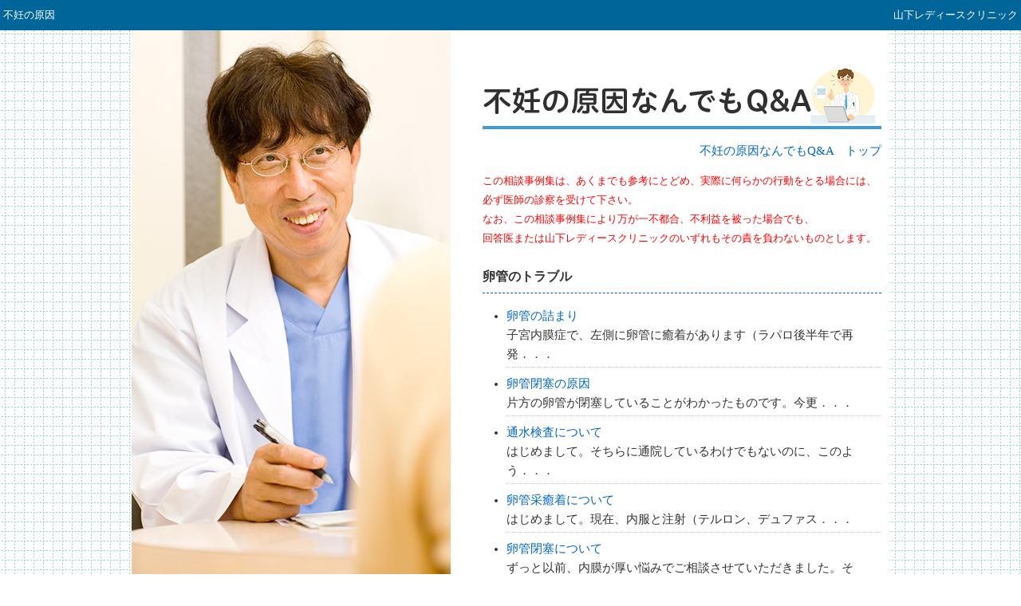

--- FILE ---
content_type: text/html
request_url: http://funingenin-qa.com/rankan.html
body_size: 2683
content:
<?xml version="1.0" encoding="Shift_JIS"?> 
<!DOCTYPE html PUBLIC "-//W3C//DTD XHTML 1.0 Transitional//EN" "http://www.w3.org/TR/xhtml1/DTD/xhtml1-transitional.dtd">
<html xmlns="http://www.w3.org/1999/xhtml" xml:lang="ja" lang="ja">
<head>
<meta http-equiv="Content-Type" content="text/html; charset=shift_jis" />
<meta name="viewport" content="width=device-width">
<title>卵管のトラブルのQ&amp;A・・・不妊の原因なんでもQ&amp;A</title>
<meta name="keywords" content="不妊の原因,卵管のトラブル" />
<meta name="description" content="卵管のトラブルについての質問に、山下レディースクリニック院長山下正紀がお答えします。" />
<meta http-equiv="Content-Script-Type" content="text/javascript" />
<link href="design.css" rel="stylesheet" type="text/css" />
<!-- Google tag (gtag.js) -->
<script async src="https://www.googletagmanager.com/gtag/js?id=UA-34325320-1"></script>
<script>
  window.dataLayer = window.dataLayer || [];
  function gtag(){dataLayer.push(arguments);}
  gtag('js', new Date());

  gtag('config', 'UA-34325320-1');
</script>
</head>

<body>

<div id="header">

<h1>不妊の原因</h1>
<p class="mb0 float_right mr4">山下レディースクリニック</p>

<br class="clearfloat" />

</div>
<!--header_end -->

<div id="container">

<div id="right">

<div id="right_design">

<p><img src="img/logo.gif" width="500" height="84" alt="" /></p>
<p class="alignright"><a href="./">不妊の原因なんでもQ&amp;A　トップ</a></p>

<p class="color_red fssmall mb24">この相談事例集は、あくまでも参考にとどめ、実際に何らかの行動をとる場合には、<br />
必ず医師の診察を受けて下さい。<br />
なお、この相談事例集により万が一不都合、不利益を被った場合でも、<br />
回答医または山下レディースクリニックのいずれもその責を負わないものとします。</p>


  
<h2>卵管のトラブル</h2>

<ul class="mb16">
<li><a href="rankan3166.html">卵管の詰まり</a><br />子宮内膜症で、左側に卵管に癒着があります（ラパロ後半年で再発．．．</li>
<li><a href="rankan3094.html">卵管閉塞の原因</a><br />片方の卵管が閉塞していることがわかったものです。今更．．．</li>
<li><a href="rankan2978.html">通水検査について</a><br />はじめまして。そちらに通院しているわけでもないのに、このよう．．．</li>
<li><a href="rankan2631.html">卵管采癒着について</a><br />はじめまして。現在、内服と注射（テルロン、デュファス．．．</li>
<li><a href="rankan2334.html">卵管閉塞について</a><br />ずっと以前、内膜が厚い悩みでご相談させていただきました。その．．．</li>
<li><a href="rankan2324.html">ピックアップ障害</a><br />早速のお返事ありがとうございました。体外受精．．．</li>
<li><a href="rankan2318.html">ピックアップ障害について</a><br />お世話になります。以前も何度かご質問させても．．．</li>
<li><a href="rankan2193.html">両卵管閉塞の治療</a><br />35歳です。去年、子宮外妊娠を2回経験しています(卵．．．</li>
<li><a href="rankan1980.html">卵管閉塞について</a><br />はじめまして。今、不安でしかたない状態で、相談にきました。．．．</li>
<li><a href="rankan1937.html">卵管検査について</a><br />山下先生いつも大変参考にさせていただいており．．．</li>
<li><a href="rankan1928.html">卵管の癒着について</a><br />初めて質問させて頂きます。先週両側チョコレー．．．</li>
<li><a href="rankan1833.html">卵管の癒着について</a><br />3592で質問させていただきましたマックです。大変分．．．</li>
<li><a href="rankan1830.html">卵管の癒着について</a><br />はじめまして。お忙しいところ申し訳ありませんが、よろ．．．</li>
<li><a href="rankan1742.html">卵管水腫について</a><br />ＭＲＩ検査の結果、片側が卵管水腫もしくは卵管水腫＋卵巣．．．</li>
<li><a href="rankan1596.html">通水治療</a><br />返答ありがとうございます！！　　やはり癒着をはがすだけでは妊．．．</li>
<li><a href="rankan1594.html">癒着</a><br />去年あたりから、おりものや腹痛で悩んでいて、会社の健康診断か．．．</li>
<li><a href="rankan1466.html">無月経　卵管炎</a><br />初めまして。質問お願い致します。無月経でホル．．．</li>
<li><a href="rankan1411.html">過去の卵管癒着とピックアップ障害は関係ありますか？</a><br />はじめまして。不妊歴二年半、現在人工授精にて治療中の者です。．．．</li>
<li><a href="rankan1311.html">卵管が細い？</a><br />先日、クロミッドの質問させて頂いたルーです。先日、卵．．．</li>
<li><a href="rankan1198.html">通水、通気検査について</a><br />先生、ご親切な回答をいつも参考にさせて頂いております。．．．</li>
<li><a href="rankan979.html">Tubal Patency　について教えて下さい。</a><br />超音波でのTubal Patency　検査は（HyC．．．</li>
<li><a href="rankan827.html">ＦＴと通水</a><br />以前、卵管造影の件では丁寧なお答えありがとうございました。．．．</li>
<li><a href="rankan738.html">卵管障害</a><br />結婚して３年目になるのですが、3ヶ月程前に造影検査をした所．．．</li>
<li><a href="rankan684.html">卵管水腫について</a><br />初めまして。この度　卵管造影の結果、左の卵管水腫が見つかりま．．．</li>
<li><a href="rankan646.html">卵管のつまりについて</a><br />はじめてお伺いします。先日卵管造影で、右の卵管が詰ま．．．</li>
<li><a href="rankan634.html">通水の結果</a><br />1166で質問した春です。お忙しいのにお返事ありがとうござい．．．</li>
<li><a href="rankan553.html">ピックアップ障害について</a><br />はじめてメールを書きます。３７歳です。西宮で２人目の不妊治療．．．</li>
</ul>

</div>
<!--right_design_end -->

</div>
<!--right_end -->

<div id="left">

<p class="mb0"><img src="img/left_bg.jpg" width="400" height="720" alt="" /></p>

<div id="clinic_info">

<h2><img src="img/name.gif" width="380" height="48" alt="山下レディースクリニック　院長　山下正紀" /></h2>
<p class="aligncenter"><iframe src="info.html" width="380" height="200" scrolling="no" frameborder="0" title="info">山下レディースクリニック</iframe></p>

</div>
<!--clinic_info_end -->

</div>
<!--left_end -->

<br class="clearfloat" />

</div>
<!--container_end -->

<div id="fotter">

<p class="mb0">&copy;山下レディースクリニック</p>

</div>
<!--fotter_end -->

</body>

</html>

--- FILE ---
content_type: text/html
request_url: http://funingenin-qa.com/info.html
body_size: 806
content:
<?xml version="1.0" encoding="Shift_JIS"?> 
<!DOCTYPE html PUBLIC "-//W3C//DTD XHTML 1.0 Transitional//EN" "http://www.w3.org/TR/xhtml1/DTD/xhtml1-transitional.dtd">
<html xmlns="http://www.w3.org/1999/xhtml" xml:lang="ja" lang="ja">
<head>
<meta http-equiv="Content-Type" content="text/html; charset=shift_jis" />
<meta name="viewport" content="width=device-width">
<title>不妊治療なんでもQ&amp;A</title>
<meta name="keywords" content="不妊治療" />
<meta name="description" content="不妊治療についての質問に山下レディースクリニック院長山下正紀がお答えします。" />
<meta http-equiv="Content-Script-Type" content="text/javascript" />
<link href="info.css" rel="stylesheet" type="text/css" />
</head>

<body>

<div id="container">

<p>山下レディースクリニックは、できるだけ自然に近い妊娠を目指す一方、妊娠が難しい方、妊娠を急いでいる方には、国内屈指の高度な治療で妊娠をアシストします。</p>
<p class="float_left"><img src="img/cliniclist_clinic_pic.jpg" width="120" height="80" alt="" /></p>
<p class="clinic_right">兵庫県神戸市中央区磯上通7-1-8<br />
三宮インテス4F<br />
TEL：078-265-6475</p>

<br class="clearfloat" />

</div>
<!--container_end -->

</body>

</html>

--- FILE ---
content_type: text/css
request_url: http://funingenin-qa.com/design.css
body_size: 1699
content:
@charset "shift_jis";


body,div,dl,dt,dd,ul,ol,li,h1,h2,h3,h4,h5,h6,pre,
form,fieldset,input,textarea,p
,blockquote,th,td {
     margin: 0;
     padding: 0;
}

h1,h2,h3,h4,h5,h6 {
     font-size: 100%;
     font-weight: normal;
}
p {
     margin: 0 0 1em 0;
}
ul {
     list-style: none;
}
fieldset,img {
     border: 0;
}

table {
     border-collapse: collapse;
     border-spacing: 0;
}
caption,th {
     text-align: left;
}
address,caption,cite,code,dfn,em,strong,th,var {
	font-style: normal;
	font-weight: normal;
}
body {
	text-align: center;
	background-image: url(img/body_bg.gif);
}

body,html{
	min-width:970px;
}

#header {
	width: 100%;
	text-align: left;
	background-color: #006699;
	font-size: 10pt;
	color: #FFF;
	padding-top: 10px;
	padding-bottom: 10px;
	margin-right: auto;
　　margin-left: auto;
}
#container {
	width: 950px;
	height: 100%;
	text-align: left;
	color: #333333;
	margin-right: auto;
	margin-left: auto;
	background-color: #FFF;
	/*margin-top: 24px;*/
	/*margin-bottom: 24px;*/
	line-height: 1.5em;
}
#left {
	float: left;
	width: 400px;
	background-color: #f5f5f5;
}
#right {
	float: right;
	width: 550px;
	background-color: #FFF;
	text-align: center;
	padding-bottom: 16px;
}
#right_design {
	text-align: left;
	width: 500px;
	margin-top: 40px;
	margin-right: 10px;
	margin-left: 40px;
	font-size: 11pt;
}

#clinic_info {
	text-align: left;
	width: 380px;
	margin-right: 10px;
	margin-left: 10px;
	font-size: 11pt;
	margin-top: 16px;
}
#message_wrap {
	text-align: left;
	width: 500px;
	margin-right: 10px;
	margin-left: 40px;
	font-size: 11pt;
	background-color: #FFFAF0;
	padding-top: 16px;
}
#message {
	text-align: left;
	width: 480px;
	margin-right: 10px;
	margin-left: 10px;
	font-size: 11pt;
}


#f_menu {
	width: 100%;
	background-color: #e6f8f8;
}

#f_menu .inner {
	width: 410px;
	font-size: 10pt;
	margin: 0 auto;
	padding-top: 15px;
	padding-bottom: 25px;
}

#f_menu .inner ul {
	float:left;
	list-style:none;
	margin-right: 50px;
}



#fotter {
	width: 100%;
	background-color: #006699;
	z-index: 1;
	text-align: center;
	color: #FFFFFF;
	font-size: 10pt;
	padding-top: 10px;
	padding-bottom: 10px;
}
h1 {
	float: left;
	color: #FFFFFF;
	font-size: 10pt;
	display: inline;
	padding-left: 4px;
}
h2 {
	margin-bottom: 16px;
	font-size: 12pt;
	font-weight: bold;
	padding-bottom: 8px;
	border-bottom-width: 1px;
	border-bottom-style: dashed;
	border-bottom-color: #069;
}
h3 {
	font-size: 11pt;
	font-weight: bold;
}
#right_design li{
	list-style-position: outside;
	list-style-type: disc;
	margin-left: 30px;
	margin-bottom: 8px;
	padding-bottom: 4px;
	border-bottom-width: 1px;
	border-bottom-style: dotted;
	border-bottom-color: #CCC;
}
#navi {
	width: 100%;
	margin-right: auto;
	margin-left: auto;
	text-align: center;
	height: 60px;
	background-image: url(img/navi_bg.gif);
	background-repeat: repeat-x;
}

#navidesign {
	text-align: left;
	width: 960px;
	margin-right: auto;
	margin-left: auto;
}

#navileft {
	text-align: left;
	width: 120px;
	margin-right: auto;
	margin-left: auto;
	font-size: 9pt;
	padding-top: 4px;
	float: left;
}
#naviright {
	text-align: left;
	width: 830px;
	margin-right: auto;
	margin-left: auto;
	font-size: 10pt;
	padding-top: 20px;
	float: right;
}
h4 {
	font-size: 13pt;
	font-weight: bold;
	color: #336600;
	background-image: url(img/h4_bg.gif);
	background-repeat: no-repeat;
	padding-left: 40px;
}

a:link {
	color: #0066CC;
	text-decoration: none;
}

a:hover {
	text-decoration: underline;
}

.float_left {
	float: left;
}

.float_right {
	float: right;
}
.clinic_right {
	float: right;
	width: 240px;
}

.clearfloat {
	clear: both;
}

.mb0 {
	margin-bottom: 0px;
}

.mr4 {
	padding-right: 4px;
}

.mb4 {
	margin-bottom: 4px;
}

.mb8 {
	margin-bottom: 8px;
}

.mb16 {
	margin-bottom: 16px;
}
.mb24 {
	margin-bottom: 24px;
}

.mb36 {
	margin-bottom: 36px;
}

.mb48 {
	margin-bottom: 48px;
}

.fssmall {
	font-size: 10pt;
}

.qa_title {
	font-size: 12pt;
	font-weight: bold;
}

.color_red {
	color: #F00;
}

.bold {
	font-weight: bold;
}

.aligncenter {
	text-align: center;
}

.alignright {
	text-align: right;
}

/* 画像系 */
img {
	 max-width: 100%;
	 height:auto;
}
img {
	border: 0;
	-ms-interpolation-mode: bicubic;
}


@media screen and (max-width: 767px) {
/* スマートフォン用のスタイル記述 */

body {
	text-align: center;
	background-image: none;
}

body,html{
	min-width:initial;
	min-width:0;
}


#container {
	width: 96%;
	height: 100%;
	text-align: left;
	color: #333333;
	margin-right: 2%;
	margin-left: 2%;
	background-color: #FFF;
	/*margin-top: 24px;*/
	/*margin-bottom: 24px;*/
	line-height: 1.5em;
}

#left {
	float: none;
	width: 100%;
	background-color: #f5f5f5;
}
#right {
	float: none;
	width: 100%;
	background-color: #FFF;
	text-align: center;
	padding-bottom: 16px;
}

#right_design {
	text-align: left;
	width: 100%;
	margin-top: 0;
	margin-right: 0;
	margin-left: 0;
	font-size: 11pt;
}

#clinic_info {
	text-align: left;
	width:100%;
	margin-right: 0;
	margin-left: 0;
	font-size: 11pt;
	margin-top: 16px;
}
#message_wrap {
	text-align: left;
	width: 100%;
	margin-right: 0;
	margin-left: 0;
	font-size: 11pt;
	background-color: #FFFAF0;
	padding-top: 16px;
}
#message {
	text-align: left;
	width: 100%;
	margin-right: 0;
	margin-left: 0;
	font-size: 11pt;
}


#f_menu {
	width: 100%;
	background-color: #e6f8f8;
}

#f_menu .inner {
	width: 100%;
	font-size: 10pt;
	margin: 0 auto;
	padding-top: 15px;
	padding-bottom: 25px;
}

#f_menu .inner ul {
	float:left;
	list-style:none;
	margin-left: 10px;
}


#right_design iframe {
	width: 100%;
	max-width: none;
	height:100%;
	max-height: 60px;
}


}


--- FILE ---
content_type: text/css
request_url: http://funingenin-qa.com/info.css
body_size: 904
content:
@charset "shift_jis";


body,div,dl,dt,dd,ul,ol,li,h1,h2,h3,h4,h5,h6,pre,
form,fieldset,input,textarea,p
,blockquote,th,td {
     margin: 0;
     padding: 0;
}

h1,h2,h3,h4,h5,h6 {
     font-size: 100%;
     font-weight: normal;
}
p {
     margin: 0 0 1em 0;
}
ul {
     list-style: none;
}
fieldset,img {
     border: 0;
}

table {
     border-collapse: collapse;
     border-spacing: 0;
}
caption,th {
     text-align: left;
}
address,caption,cite,code,dfn,em,strong,th,var {
	font-style: normal;
	font-weight: normal;
}
body {
}
#container {
	width: 370px;
	text-align: left;
	color: #333333;
	background-color: #F5F5F5;
	line-height: 1.5em;
	font-size: 11pt;
}

a:link {
	color: #0066CC;
	text-decoration: none;
}

a:hover {
	text-decoration: underline;
}


.float_left {
	float: left;
}

.float_right {
	float: right;
}
.clinic_right {
	float: right;
	width: 240px;
}

.clearfloat {
	clear: both;
}
